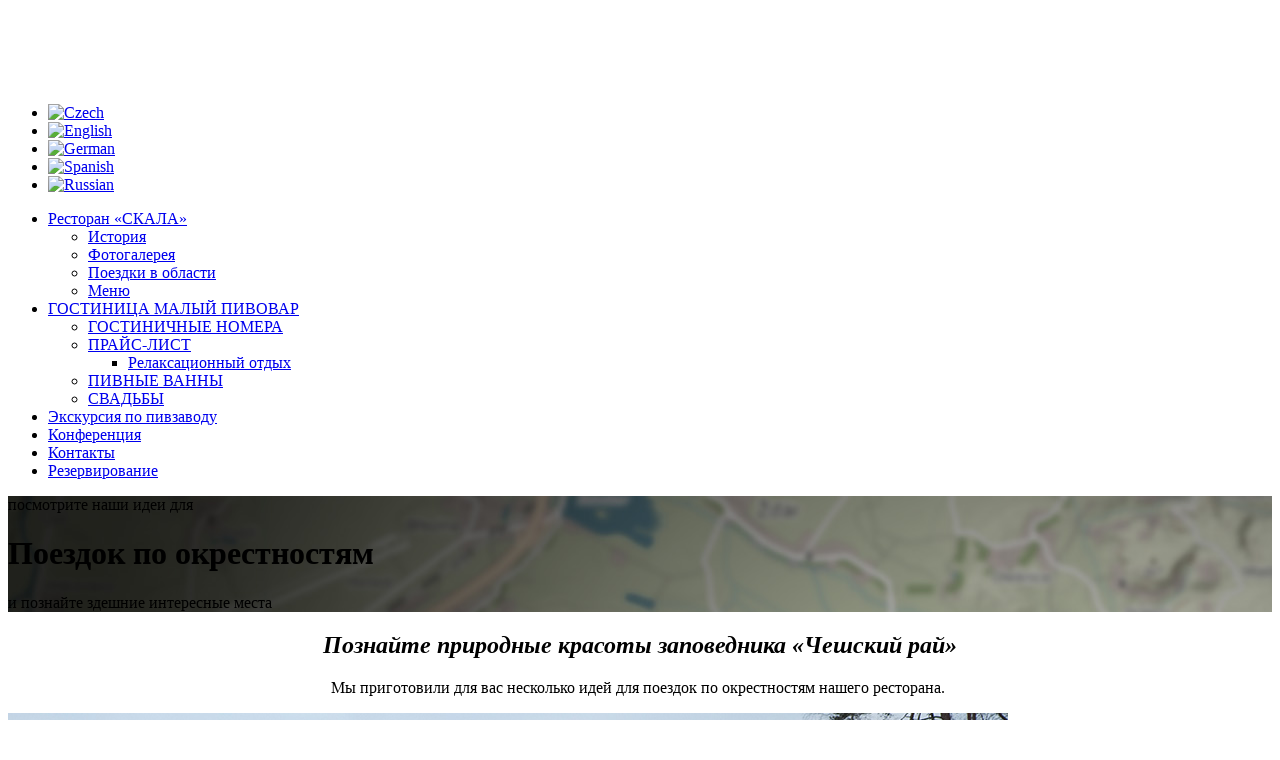

--- FILE ---
content_type: text/html; charset=utf-8
request_url: https://www.restauraceskala.cz/index.php/ru/restaurace-skala-ru/vylety-do-okoli-ru
body_size: 8461
content:
<!DOCTYPE HTML>
<html lang="ru-ru" dir="ltr"  data-config='{"twitter":0,"plusone":0,"facebook":0,"style":"restaurace"}'>

<head>
<meta charset="utf-8">
<meta http-equiv="X-UA-Compatible" content="IE=edge">
<meta name="viewport" content="width=device-width, initial-scale=1">
<base href="https://www.restauraceskala.cz/index.php/ru/restaurace-skala-ru/vylety-do-okoli-ru" />
	<meta name="keywords" content="restaurace, pivovar, hostiny, rauty, svatby, oslavy" />
	<meta name="description" content="Pivovarská restaurace, netradiční prostory pro svatby, rauty, oslavy narozenin a další jedinečné akce." />
	<title>Поездки в области - Restaurace Skála</title>
	<link href="/index.php/ru/restaurace-skala-ru/vylety-do-okoli-ru?format=feed&amp;type=rss" rel="alternate" type="application/rss+xml" title="RSS 2.0" />
	<link href="/index.php/ru/restaurace-skala-ru/vylety-do-okoli-ru?format=feed&amp;type=atom" rel="alternate" type="application/atom+xml" title="Atom 1.0" />
	<link href="/templates/yoo_eat/favicon.ico" rel="shortcut icon" type="image/vnd.microsoft.icon" />
	<link href="/cache/widgetkit/widgetkit-2bf44eb1.css" rel="stylesheet" type="text/css" />
	<link href="/media/mod_languages/css/template.css?253a36b18b3e88b70ac36fdd86bd306f" rel="stylesheet" type="text/css" />
	<script type="application/json" class="joomla-script-options new">{"csrf.token":"c603f38b2354eeaa78ed1e37fb0f8a7d","system.paths":{"root":"","base":""}}</script>
	<script src="/media/system/js/mootools-core.js?253a36b18b3e88b70ac36fdd86bd306f" type="text/javascript"></script>
	<script src="/media/system/js/core.js?253a36b18b3e88b70ac36fdd86bd306f" type="text/javascript"></script>
	<script src="/media/system/js/mootools-more.js?253a36b18b3e88b70ac36fdd86bd306f" type="text/javascript"></script>
	<script src="/media/jui/js/jquery.min.js?253a36b18b3e88b70ac36fdd86bd306f" type="text/javascript"></script>
	<script src="/media/jui/js/jquery-noconflict.js?253a36b18b3e88b70ac36fdd86bd306f" type="text/javascript"></script>
	<script src="/media/jui/js/jquery-migrate.min.js?253a36b18b3e88b70ac36fdd86bd306f" type="text/javascript"></script>
	<script src="/cache/widgetkit/widgetkit-8a346d6a.js" type="text/javascript"></script>
	<script type="text/javascript">
jQuery(function($) {
			 $('.hasTip').each(function() {
				var title = $(this).attr('title');
				if (title) {
					var parts = title.split('::', 2);
					var mtelement = document.id(this);
					mtelement.store('tip:title', parts[0]);
					mtelement.store('tip:text', parts[1]);
				}
			});
			var JTooltips = new Tips($('.hasTip').get(), {"maxTitleChars": 50,"fixed": false});
		});
	</script>

<link rel="apple-touch-icon-precomposed" href="/templates/yoo_eat/apple_touch_icon.png">
<link rel="stylesheet" href="/templates/yoo_eat/styles/restaurace/css/bootstrap.css">
<link rel="stylesheet" href="/templates/yoo_eat/styles/restaurace/css/theme.css">
<link rel="stylesheet" href="/templates/yoo_eat/css/custom.css">
<script src="/templates/yoo_eat/warp/vendor/uikit/js/uikit.js"></script>
<script src="/templates/yoo_eat/warp/vendor/uikit/js/addons/autocomplete.js"></script>
<script src="/templates/yoo_eat/warp/vendor/uikit/js/addons/search.js"></script>
<script src="/templates/yoo_eat/warp/js/social.js"></script>
<script src="/templates/yoo_eat/js/theme.js"></script>
</head>

<body class="tm-isblog">

        <div class="tm-toolbar uk-clearfix uk-hidden-small">

        <div class="uk-container uk-container-center">

                        	<div class="uk-float-left"><div class="uk-panel">
	<table style="height: 80px;" border="0" width="80">
<tbody>
<tr>
<td style="vertical-align: top;"><a href="https://www.facebook.com/Restaurace-Sk%C3%A1la-hotel-Mal%C3%BD-Pivovar-880117765342596/" target="new"><img src="/images/restaurace/facebook-ikona.svg" alt="" width="25" height="25" /></a> </td>
<td style="vertical-align: top;"><a href="https://www.youtube.com/watch?v=_8ZGeo6Oj0c" target="new"><img src="/images/restaurace/youtube-ikona.svg" alt="" width="25" height="25" /></a> </td>
</tr>
</tbody>
</table></div></div>
            
                        	<div class="uk-float-right"><div class="uk-panel"><div class="mod-languages">

	<ul class="lang-inline">
						<li dir="ltr">
			<a href="/index.php/cz/">
												<img src="/media/mod_languages/images/cz.gif" alt="Czech" title="Czech" />										</a>
			</li>
								<li dir="ltr">
			<a href="/index.php/en/">
												<img src="/media/mod_languages/images/en.gif" alt="English" title="English" />										</a>
			</li>
								<li dir="ltr">
			<a href="/index.php/de/">
												<img src="/media/mod_languages/images/de.gif" alt="German" title="German" />										</a>
			</li>
								<li dir="ltr">
			<a href="/index.php/es/">
												<img src="/media/mod_languages/images/es.gif" alt="Spanish" title="Spanish" />										</a>
			</li>
								<li class="lang-active" dir="ltr">
			<a href="/index.php/ru/restaurace-skala-ru/vylety-do-okoli-ru">
												<img src="/media/mod_languages/images/ru.gif" alt="Russian" title="Russian" />										</a>
			</li>
				</ul>

</div>
</div></div>
            
        </div>

    </div>
    
	
		<div class="tm-top-block tm-grid-block">

					<nav class="tm-navbar uk-navbar">

				<div class="uk-container uk-container-center">

					
											<ul class="uk-navbar-nav uk-hidden-small"><li class="uk-parent uk-active" data-uk-dropdown="{}"><a href="/index.php/ru/"> Ресторан «СКАЛА» </a><div class="uk-dropdown uk-dropdown-navbar uk-dropdown-width-1"><div class="uk-grid uk-dropdown-grid"><div class="uk-width-1-1"><ul class="uk-nav uk-nav-navbar"><li><a href="/index.php/ru/restaurace-skala-ru/historie-ru">История</a></li><li><a href="/index.php/ru/restaurace-skala-ru/fotogalerie-ru">Фотогалерея</a></li><li class="uk-active"><a href="/index.php/ru/restaurace-skala-ru/vylety-do-okoli-ru">Поездки в области</a></li><li><a href="http://restauraceskala.cz/images/restaurace/jidelni_listek/jidelni_listek_Skala_CZ_DE_EN_2018.pdf" onclick="window.open(this.href, 'targetWindow', 'toolbar=no,location=no,status=no,menubar=no,scrollbars=yes,resizable=yes,'); return false;">Меню</a></li></ul></div></div></div></li><li class="uk-parent" data-uk-dropdown="{}"><a href="/index.php/ru/hotel-maly-pivovar-ru">ГОСТИНИЦА МАЛЫЙ ПИВОВАР</a><div class="uk-dropdown uk-dropdown-navbar uk-dropdown-width-1"><div class="uk-grid uk-dropdown-grid"><div class="uk-width-1-1"><ul class="uk-nav uk-nav-navbar"><li><a href="http://www.hotelmalypivovar.cz/index.php/ru/o-hotelu-ru/hotelove-pokoje-ru" target="_blank" rel="noopener noreferrer">ГОСТИНИЧНЫЕ НОМЕРА</a></li><li class="uk-parent"><a href="http://www.hotelmalypivovar.cz/index.php/ru/o-hotelu-ru/cenik-ru" target="_blank" rel="noopener noreferrer">ПРАЙС-ЛИСТ</a><ul class="uk-nav-sub"><li><a href="http://www.hotelmalypivovar.cz/index.php/ru/o-hotelu-ru/cenik-ru/relaxacni-pobyty-ru" target="_blank" rel="noopener noreferrer">Релаксационный отдых</a></li></ul></li><li><a href="http://www.hotelmalypivovar.cz/index.php/ru/relax-ru/pivni-lazne-ru" target="_blank" rel="noopener noreferrer">ПИВНЫЕ ВАННЫ</a></li><li><a href="http://www.hotelmalypivovar.cz/index.php/ru/svatby-ru" target="_blank" rel="noopener noreferrer">СВАДЬБЫ</a></li></ul></div></div></div></li><li data-uk-dropdown="{}"><a href="/index.php/ru/prohlidka-pivovaru-ru">Экскурсия по пивзаводу</a></li><li data-uk-dropdown="{}"><a href="http://www.hotelmalypivovar.cz/index.php/ru/konference-ru" target="_blank" rel="noopener noreferrer">Конференция</a></li><li data-uk-dropdown="{}"><a href="/index.php/ru/kontakty-ru">Контакты</a></li><li data-uk-dropdown="{}"><a href="/index.php/ru/rezervace-ru">Резервирование</a></li></ul>					
										<a href="#offcanvas" class="uk-navbar-toggle uk-visible-small" data-uk-offcanvas></a>
					
					
				</div>

		</nav>
		
	</div>
	
		<div id="tm-fullscreen" class="tm-fullscreen">
		
	<div class="tm-image uk-text-center" style="background-image: url('/images/restaurace/vylety-teaser.jpg');">
<div class="uk-height-1-1 uk-vertical-align">
<div class="uk-vertical-align-middle tm-teaser">
<p class="tm-teaser-subtitle tm-lowercase" data-uk-scrollspy="{cls:'uk-animation-slide-bottom'}">посмотрите наши идеи для</p>
<h1 class="uk-heading-large uk-margin-small" data-uk-scrollspy="{cls:'uk-animation-fade', delay:700}">Поездок по окрестностям</h1>
<p class="tm-teaser-subtitle-small uk-margin-bottom-remove" data-uk-scrollspy="{cls:'uk-animation-fade', delay:900}">и познайте здешние интересные места</p>
</div>
</div>
</div>	</div>
	
	<div class="tm-page">

				<div class="tm-block tm-block-light">
			<div class="uk-container uk-container-center">
				<section class="tm-top-a uk-grid" data-uk-grid-match="{target:'> div > .uk-panel'}" data-uk-grid-margin>
<div class="uk-width-1-1"><div class="uk-panel">
	<h1 style="text-align: center;"><strong><em>Познайте природные красоты заповедника «Чешский рай»</em></strong></h1>
<p style="text-align: center;">Мы приготовили для вас несколько идей для поездок по окрестностям нашего ресторана. </p></div></div>
</section>
			</div>
		</div>
		
		
		
		
					<div class="tm-block tm-block-light">

				<div class="uk-container uk-container-center">

					<div class="uk-grid" data-uk-grid-match data-uk-grid-margin>

												<div class="tm-main uk-width-medium-1-1">

							
														<main class="tm-content">

								
								




<div class="uk-grid" data-uk-grid-match data-uk-grid-margin><div class="uk-width-medium-1-2"><article class="uk-article" data-permalink="http://www.restauraceskala.cz/index.php/ru/hrad-kost-ru">

						<a class="tm-featured-image" href="/index.php/ru/hrad-kost-ru" title=""><img src="/images/restaurace/vylety/hrad-kost.jpg" alt=""></a>
			
	
	
	
	
	
	<div class="tm-article-content">
		<h1>Замок «Кост»</h1>
<p><em><strong>расстояние: 20 км </strong></em></p>
<p>Большой и очень хорошо сохранившийся замок, который находится недалеко от города Соботка. Довольно необычный замок, стоящий на высоком холме или мысе, но в долине, хотя на скальных блоках, что в истории замка помогло ему получить статус неприступного. Кост находится на пересечении долины Плаканек, которая очень романтичная и уникальная для всего региона Чешский Рай. </p>
<p><strong>Официальный веб-сайт замка:</strong> <a href="http://www.hrad-kost.cz/" target="_blank" rel="noopener noreferrer">www.hrad-kost.cz</a></p>	</div>

	
	
	
	
	
</article><article class="uk-article" data-permalink="http://www.restauraceskala.cz/index.php/ru/zamek-mnichovo-hradiste-ru">

						<a class="tm-featured-image" href="/index.php/ru/zamek-mnichovo-hradiste-ru" title=""><img src="/images/restaurace/vylety/mnichovo-hradiste.jpg" alt=""></a>
			
	
	
	
	
	
	<div class="tm-article-content">
		<h1>Замок «Мнихово Градиште»</h1>
<p><em><strong>расстояние: 3 км </strong></em></p>
<p>Замковый комплекс Мнихово Градиште является великолепным примером барочного дворянского особняка, который сохранился почти в неизмененном состоянии. Известный воевода Альбрехт фон Валленштейн получил его в 1623 году в качестве конфискации. Роду Валленштейнов это место принадлежит уже в течение многих столетий. С 1966 года замок перешел в управление Центра национального наследия и охраны природы Среднечешского края.</p>
<p>Официальный веб-сайт замка: <a href="https://www.zamek-mnichovohradiste.cz/cs" target="_blank" rel="noopener noreferrer">www.mnichovo-hradiste.cz</a></p>	</div>

	
	
	
	
	
</article><article class="uk-article" data-permalink="http://www.restauraceskala.cz/index.php/ru/restaurace-skala-ru/vylety-do-okoli-ru/124-hrad-houska-ru">

						<a class="tm-featured-image" href="/index.php/ru/restaurace-skala-ru/vylety-do-okoli-ru/124-hrad-houska-ru" title=""><img src="/images/restaurace/vylety/hrad-houska.jpg" alt=""></a>
			
	
	
	
	
	
	<div class="tm-article-content">
		<h1>Замок «Гоуска»</h1>
<p><em><strong>Расстояние: 37 км</strong></em></p>
<p>Мистический замок «Гоуска» находится на окраине области, называемой Кокоржинско. Его построение сопровождается легендой о таинственных силах, которые замок «Гоуска» якобы сторожит. Говорится о том, что замок стоит над бездонной ямой, которая, по легенде, является вратами в ад или проходом в другой мир, и что в подземелье похоронены ʺнекие вещиʺ и скелеты ʺнелюдейʺ. Правда ли это или всего лишь легенда, но верно то, что замок был основан в 13 веке Пржемыслом Отакаром II. и, наравне с замком «Бездез», относится к самым старинным замкам в Чехии. Об его истории можно узнать больше при посещении замка, которое возможно впервые в истории с 1999 г. благодаря его новым владельцам, успешно старающимся восстановить замок после 40 лет "под государственной опекой" во времена коммунизма.</p>
<p>Официальный веб-сайт замка: <a href="https://www.hradhouska.cz/" target="_blank" rel="noopener noreferrer">www.hradhouska.cz</a></p>	</div>

	
	
	
	
	
</article><article class="uk-article" data-permalink="http://www.restauraceskala.cz/index.php/ru/humprecht-ru">

						<a class="tm-featured-image" href="/index.php/ru/humprecht-ru" title=""><img src="/images/restaurace/vylety/Humprecht.jpg" alt=""></a>
			
	
	
	
	
	
	<div class="tm-article-content">
		<h1>«Гумпрехт»</h1>
<p><em><strong>расстояние: 21 км </strong></em></p>
<p>«Гумпрехт» – это охотничий замок-домик на одноименном холме недалеко от города Соботка. Был летней резиденцией Гумпрехта Яна Чернина фон Худениц, императорского посла в Венеции. Проект строительства создал Карло Лураго в стиле маньеризма, с элементами позднего возрождения и раннего барокко. Золотой полумесяц был помещен на вершине в 1829 году вместо оригинального славянского заржавевшего креста на основании слухов, что Герман Чернин был заключен в тюрьму в Турции.</p>
<p>Официальный веб-сайт замка: <a href="http://www.humprecht.cz/" target="_blank" rel="noopener noreferrer">www.humprecht.cz</a></p>	</div>

	
	
	
	
	
</article><article class="uk-article" data-permalink="http://www.restauraceskala.cz/index.php/ru/drabske-svetnicky-ru">

						<a class="tm-featured-image" href="/index.php/ru/drabske-svetnicky-ru" title=""><img src="/images/restaurace/vylety/drabske_svetnicky_2.jpg" alt=""></a>
			
	
	
	
	
	
	<div class="tm-article-content">
		<h1>«Драбске светнички»</h1>
<p>Комплекс «Драбске светнички» расположен на южной окраине Чешского рая. Они являются составной частью скального массива, который поднимается из плоской равнины района г. Млада Болеслав. Скальный массив «Драбске светнички» и «Пршигразские скалы», являются первой достопримечательность, которая встречается на пути в Чешский рай.</p>
	</div>

		<p class="tm-blog-more">
		<a class="uk-button uk-button-primary" href="/index.php/ru/drabske-svetnicky-ru" title="">Продолжить</a>
	</p>
	
	
	
	
	
</article><article class="uk-article" data-permalink="http://www.restauraceskala.cz/index.php/ru/vrch-muzsky-ru">

						<a class="tm-featured-image" href="/index.php/ru/vrch-muzsky-ru" title=""><img src="/images/restaurace/vylety/vrch-muzsky.png" alt=""></a>
			
	
	
	
	
	
	<div class="tm-article-content">
		<h1>Холм «Мужски»</h1>
<p>Базальтовый холм «Мужски» (463 м над уровнем моря) является самой высокой точкой района г. Млада-Болеслав в Среднечешском крае. Селективные эрозии на вершине обнажили жилу базальта третичного извержения вулкана, который разорвал огромную скалу песчаника, а возникшая расселина была заполнена раскаленной магмой. Боковые части вершины данного вулкана, образуют скальные города «Пршигразы», «Драбске светнички», «Валечов» и «Дрхлены».</p>
	</div>

		<p class="tm-blog-more">
		<a class="uk-button uk-button-primary" href="/index.php/ru/vrch-muzsky-ru" title="">Продолжить</a>
	</p>
	
	
	
	
	
</article></div><div class="uk-width-medium-1-2"><article class="uk-article" data-permalink="http://www.restauraceskala.cz/index.php/ru/zamek-sychrov-ru">

						<a class="tm-featured-image" href="/index.php/ru/zamek-sychrov-ru" title=""><img src="/images/restaurace/vylety/zamek-sychrov_col.jpg" alt=""></a>
			
	
	
	
	
	
	<div class="tm-article-content">
		<h1>Замок «Сыхров»</h1>
<p><em><strong>расстояние: 22 км </strong></em></p>
<p>Неоготический замок расположен на северо-востоке от г. Турнов, является лакомым куском для большинства туристов. Его сказочный внешний вид привлекает также кинематографистов, поэтому Сыхров также появился в нескольких фильмах и сказках. К замку также принадлежит красивый парк, где проводятся разные культурные мероприятия. К самым популярным относятся ежегодные Шотландские игры.</p>
<p>Официальный веб-сайт замка: <a href="https://www.zamek-sychrov.cz/cs" target="_blank" rel="noopener noreferrer">www.zamek-sychrov.cz</a></p>	</div>

	
	
	
	
	
</article><article class="uk-article" data-permalink="http://www.restauraceskala.cz/index.php/ru/hrad-bezdez-ru">

						<a class="tm-featured-image" href="/index.php/ru/hrad-bezdez-ru" title=""><img src="/images/restaurace/vylety/Hrad_Bezdez_col.jpg" alt=""></a>
			
	
	
	
	
	
	<div class="tm-article-content">
		<h1>Замок «Бездез»</h1>
<p><em><strong>расстояние: 25 км </strong></em></p>
<p>Является символом и достопримечательностью области под названием Махув край (поэта Махи). Данная область вокруг Махова озера полна мелких скал в глубоких сосновых лесах. Замок «Бездез» стоит на самом высоком из двух соединенных холмов, а его силуэт известен, прежде всего, читателям детского журнала «Чтыржлистек».</p>
<p>Официальный веб-сайт замка: <a href="https://www.hrad-bezdez.eu/cs" target="_blank" rel="noopener noreferrer">www.hrad-bezdez.eu</a></p>	</div>

	
	
	
	
	
</article><article class="uk-article" data-permalink="http://www.restauraceskala.cz/index.php/ru/zamek-hruby-rohozec-ru">

						<a class="tm-featured-image" href="/index.php/ru/zamek-hruby-rohozec-ru" title=""><img src="/images/restaurace/vylety/hruby-rohozec.jpg" alt=""></a>
			
	
	
	
	
	
	<div class="tm-article-content">
		<h1>Замок «Грубы Рогозец»</h1>
<p><em><strong>расстояние: 21 км </strong></em></p>
<p>Замок «Грубы Рогозец» расположен в одноименной деревне на северо-западной окраине г. Турнов. Первоначальный замок Рогозец был построен около 1280 года и в течение веков постепенно претерпел несколько реконструкций. Последняя ампирная реконструкция происходит с XIX века, когда замок принадлежал роду Де Фур. Предпоследний владелец замка Николай Владимир Де Фур Вальдероде, жил в нем до 30-х годов ХХ века с женой Габриэль Каролиной и их сыновьями Максимилианом и Людовиком.</p>
<p>Официальный веб-сайт замка: <a href="https://www.zamek-hrubyrohozec.cz/cs" target="_blank" rel="noopener noreferrer">www.hruby-rohozec.eu</a></p>	</div>

	
	
	
	
	
</article><article class="uk-article" data-permalink="http://www.restauraceskala.cz/index.php/ru/studeny-pruchod-ru">

						<a class="tm-featured-image" href="/index.php/ru/studeny-pruchod-ru" title=""><img src="/images/restaurace/vylety/studeny-pruchod.jpg" alt=""></a>
			
	
	
	
	
	
	<div class="tm-article-content">
		<h1>Холодный проход</h1>
<p>«Холодный проход» – скалистое ущелье в Пршигразских скалах, который получил свое название от холодного воздуха, который там держится даже в летние месяцы. Даже в самые жаркие дни температура воздуха не превышает 10°C. Ущелье возникло путем перемещения граничных блоков песчаного массива «Мужски». Его длина составляет 125 метров, высота до 15 м. В 1866 году во время прусско-австрийских воен над ним была установлена австрийская батарея, которая имела задачу охранять дорогу из Мюнхена в Турнов. Прусские части ее атаковали и заставили ее отступить, смотри рассказ о холме «Мужски».</p>
	</div>

		<p class="tm-blog-more">
		<a class="uk-button uk-button-primary" href="/index.php/ru/studeny-pruchod-ru" title="">Продолжить</a>
	</p>
	
	
	
	
	
</article><article class="uk-article" data-permalink="http://www.restauraceskala.cz/index.php/ru/klaster-hradiste-nad-jizerou-ru">

						<a class="tm-featured-image" href="/index.php/ru/klaster-hradiste-nad-jizerou-ru" title=""><img src="/images/restaurace/vylety/klaster-hradiste.png" alt=""></a>
			
	
	
	
	
	
	<div class="tm-article-content">
		<h1>Монастырь Градиште над Йизероу</h1>
<p>Деревня, вероятно, была основана в XII веке и находится на самом краю Чешского рая. История о ней упоминает в связи с одним из первых цистерцианских монастырей в стране, который был основан в начале 1144 года. Уже в халльштатский период тут находилось поселение, от которого деревня (и монастырь) получила первоначальное название. Нынешнее название Монастырь Градиште над Йизероу восходит к началу ХХ века.</p>
	</div>

		<p class="tm-blog-more">
		<a class="uk-button uk-button-primary" href="/index.php/ru/klaster-hradiste-nad-jizerou-ru" title="">Продолжить</a>
	</p>
	
	
	
	
	
</article><article class="uk-article" data-permalink="http://www.restauraceskala.cz/index.php/ru/muzeum-skoda-auto-ru">

						<a class="tm-featured-image" href="/index.php/ru/muzeum-skoda-auto-ru" title=""><img src="/images/restaurace/vylety/muzeum-skoda.jpg" alt=""></a>
			
	
	
	
	
	
	<div class="tm-article-content">
		<h1>Музей «Škoda Auto»</h1>
<p><strong><em>Расстояние: 19 км</em></strong><br />В 1895 г. в г. Млада Болеслав Лаурин и Вацлав Клемент основали общее предприятие. Таким образом «ŠKODA» относится к числу старейших автомобильных маркок в мире. Музей оживил эту историю на аутентичном месте — в бывших производственных цехах завода, на котором выпускались автомобили вплоть до 1928 г. Непосредственно вблизи музея на крупнейшем современном заводе эта история продолжается: день за днем с производственной линии съезжают новые автомобили, ласково называемые ʺшкодовкамиʺ. Также в музее история постоянно в движении: выставки, множество акций, концерты и, в непоследнем ряду, изменение экспозиций круглогодно приносят инспирацию и разнообразность.</p>
<h4>Официальный веб-сайт:<br /><a href="http://museum.skoda-auto.cz/museum" target="_blank" rel="noopener noreferrer">museum.skoda-auto.cz</a></h4>	</div>

	
	
	
	
	
</article></div></div>


							</main>
							
							
						</div>
						
																		
					</div>

				</div>

			</div>
		
        
		
		
		
	</div>

		<div class="tm-block">
		<div class="uk-container uk-container-center">
			<footer class="tm-footer uk-text-center">

				<div>
				<div class="uk-panel">
	<div><a title="Kudyznudy.cz - tipy na výlet" href="https://www.kudyznudy.cz/?utm_source=kzn&amp;utm_medium=partneri_kzn&amp;utm_campaign=banner" target="_blank" rel="noopener noreferrer"> <img src="https://www.kudyznudy.cz/getmedia/849ee326-f95a-43ce-812c-be9c5817c81e/KzN_banner_234x60.jpg.aspx" alt="Kudyznudy.cz - tipy na výlet" width="234" height="60" border="0" /></a></div>
<div> </div>
<div><img class="uk-margin-bottom" src="/images/restaurace/logo-pokladny-awis.png" width="180" /> <br /><img class="uk-margin-bottom" src="/images/restaurace/logo-skala-gray.svg" alt="Restaurace Skála" width="136" height="69" /> <br />Copyright © 2018</div></div>				</div>

				<div>
									<a class="uk-button uk-button-small uk-button-primary tm-totop-scroller" data-uk-smooth-scroll href="#"><i class="uk-icon-chevron-up"></i></a>
								</div>

			</footer>
		</div>
	</div>
	
	<s-cript async src="https://www.googletagmanager.com/gtag/js?id=UA-65128422-1"></script>
<s-cript>
  window.dataLayer = window.dataLayer || [];
  function gtag(){dataLayer.push(arguments);}
  gtag('js', new Date());

  gtag('config', 'UA-65128422-1');
</script>
		<div id="offcanvas" class="uk-offcanvas">
		<div class="uk-offcanvas-bar"><div class="uk-panel"><div class="mod-languages">

	<ul class="lang-inline">
						<li dir="ltr">
			<a href="/index.php/cz/">
												<img src="/media/mod_languages/images/cz.gif" alt="Czech" title="Czech" />										</a>
			</li>
								<li dir="ltr">
			<a href="/index.php/en/">
												<img src="/media/mod_languages/images/en.gif" alt="English" title="English" />										</a>
			</li>
								<li dir="ltr">
			<a href="/index.php/de/">
												<img src="/media/mod_languages/images/de.gif" alt="German" title="German" />										</a>
			</li>
								<li dir="ltr">
			<a href="/index.php/es/">
												<img src="/media/mod_languages/images/es.gif" alt="Spanish" title="Spanish" />										</a>
			</li>
								<li class="lang-active" dir="ltr">
			<a href="/index.php/ru/restaurace-skala-ru/vylety-do-okoli-ru">
												<img src="/media/mod_languages/images/ru.gif" alt="Russian" title="Russian" />										</a>
			</li>
				</ul>

</div>
</div>
<ul class="uk-nav uk-nav-offcanvas"><li class="uk-parent uk-active"><a href="/index.php/ru/"> Ресторан «СКАЛА» </a><ul class="uk-nav-sub"><li><a href="/index.php/ru/restaurace-skala-ru/historie-ru">История</a></li><li><a href="/index.php/ru/restaurace-skala-ru/fotogalerie-ru">Фотогалерея</a></li><li class="uk-active"><a href="/index.php/ru/restaurace-skala-ru/vylety-do-okoli-ru">Поездки в области</a></li><li><a href="http://restauraceskala.cz/images/restaurace/jidelni_listek/jidelni_listek_Skala_CZ_DE_EN_2018.pdf" onclick="window.open(this.href, 'targetWindow', 'toolbar=no,location=no,status=no,menubar=no,scrollbars=yes,resizable=yes,'); return false;">Меню</a></li></ul></li><li class="uk-parent"><a href="/index.php/ru/hotel-maly-pivovar-ru">ГОСТИНИЦА МАЛЫЙ ПИВОВАР</a><ul class="uk-nav-sub"><li><a href="http://www.hotelmalypivovar.cz/index.php/ru/o-hotelu-ru/hotelove-pokoje-ru" target="_blank" rel="noopener noreferrer">ГОСТИНИЧНЫЕ НОМЕРА</a></li><li class="uk-parent"><a href="http://www.hotelmalypivovar.cz/index.php/ru/o-hotelu-ru/cenik-ru" target="_blank" rel="noopener noreferrer">ПРАЙС-ЛИСТ</a><ul><li><a href="http://www.hotelmalypivovar.cz/index.php/ru/o-hotelu-ru/cenik-ru/relaxacni-pobyty-ru" target="_blank" rel="noopener noreferrer">Релаксационный отдых</a></li></ul></li><li><a href="http://www.hotelmalypivovar.cz/index.php/ru/relax-ru/pivni-lazne-ru" target="_blank" rel="noopener noreferrer">ПИВНЫЕ ВАННЫ</a></li><li><a href="http://www.hotelmalypivovar.cz/index.php/ru/svatby-ru" target="_blank" rel="noopener noreferrer">СВАДЬБЫ</a></li></ul></li><li><a href="/index.php/ru/prohlidka-pivovaru-ru">Экскурсия по пивзаводу</a></li><li><a href="http://www.hotelmalypivovar.cz/index.php/ru/konference-ru" target="_blank" rel="noopener noreferrer">Конференция</a></li><li><a href="/index.php/ru/kontakty-ru">Контакты</a></li><li><a href="/index.php/ru/rezervace-ru">Резервирование</a></li></ul></div>
	</div>
	
<div style="position: absolute; top: 0px; left: -6900px;">Download Free <a target="_blank" rel="dofollow" href="http://bigtheme.net/joomla">Premium Joomla Templates • FREE High-quality Joomla! Designs</a> BIGtheme.net</div></body>
</html>

--- FILE ---
content_type: image/svg+xml
request_url: https://www.restauraceskala.cz/images/restaurace/logo-skala-gray.svg
body_size: 8962
content:
<?xml version="1.0" encoding="utf-8"?>
<!-- Generator: Adobe Illustrator 16.0.0, SVG Export Plug-In . SVG Version: 6.00 Build 0)  -->
<!DOCTYPE svg PUBLIC "-//W3C//DTD SVG 1.1//EN" "http://www.w3.org/Graphics/SVG/1.1/DTD/svg11.dtd">
<svg version="1.1" id="Layer_1" xmlns="http://www.w3.org/2000/svg" xmlns:xlink="http://www.w3.org/1999/xlink" x="0px" y="0px"
	 width="134px" height="68.667px" viewBox="0 0 134 68.667" enable-background="new 0 0 134 68.667" xml:space="preserve">
<g>
	<rect x="17.184" y="4.838" fill-rule="evenodd" clip-rule="evenodd" fill="#BBBDBF" width="48.211" height="0.991"/>
	<path fill-rule="evenodd" clip-rule="evenodd" fill="#BBBDBF" d="M28.677,32.891c0-0.678,0.09-1.354,0.265-2.008
		c0.657-2.458,2.437-4.408,4.575-5.709c2.347-1.429,5.142-2.114,7.877-2.114c2.736,0,5.532,0.685,7.878,2.114
		c0.467,0.284,0.917,0.599,1.341,0.944l-1.342,0.349c-0.185-0.128-0.373-0.25-0.564-0.367c-2.175-1.324-4.778-1.955-7.314-1.955
		c-2.535,0-5.138,0.631-7.313,1.955c-1.895,1.153-3.508,2.879-4.092,5.063c-0.15,0.564-0.228,1.144-0.228,1.728l-0.005,19.536
		h-1.085L28.677,32.891z M30.485,32.891c0.001-4.457,4.994-8.023,10.91-8.023c5.917,0,10.909,3.566,10.911,8.023l0.005,19.526
		H30.479L30.485,32.891z M117.537,46.204c-1.55,1.056-3.06,1.884-4.543,2.491c-1.478,0.605-2.853,0.944-4.127,1.023
		c-0.946-0.295-1.705-0.757-2.289-1.383c-0.584-0.632-0.88-1.29-0.88-1.981c0-1.286,0.739-2.55,2.223-3.789s3.805-2.543,6.96-3.905
		l-0.981-2.942l-0.02-0.059c-0.51-1.617-1.496-2.823-2.946-3.612l-1.731,1.128l-0.489-0.594l2.689-1.982
		c0.417-0.307,0.779-0.528,1.082-0.659c0.301-0.137,0.563-0.202,0.785-0.202c0.436,0,0.959,0.196,1.584,0.593
		c0.624,0.392,1.208,0.907,1.758,1.545c0.685,0.828,1.342,2.479,1.986,4.95c0.195,0.723,0.355,1.285,0.471,1.675
		c0.656,2.204,1.328,4.011,2.012,5.42c0.691,1.408,1.523,2.725,2.49,3.965l-3.342,2.157c-0.672-0.84-1.215-1.564-1.645-2.171
		C118.161,47.272,117.813,46.713,117.537,46.204z M111.78,47.77c0.101,0.013,0.2,0.025,0.294,0.031
		c0.088,0.008,0.208,0.008,0.35,0.008c1.073,0,1.973-0.294,2.685-0.887c0.711-0.595,1.241-1.467,1.584-2.629l-1.295-3.99
		c-0.067,0-0.169-0.007-0.297-0.02c-0.134-0.014-0.241-0.02-0.315-0.02c-1.563,0-2.886,0.403-3.979,1.212s-1.644,1.749-1.644,2.817
		c0,0.51,0.222,1.057,0.658,1.63C110.263,46.503,110.913,47.123,111.78,47.77z M94.968,49.49l-0.021-16.869
		c0-0.738-0.026-1.415-0.087-2.035c-0.061-0.612-0.161-1.225-0.301-1.825l-0.316-1.448c-0.121-0.509-0.249-0.841-0.382-0.991
		c-0.142-0.157-0.357-0.235-0.646-0.235c-0.1,0-0.18,0.007-0.242,0.013c-0.061,0.007-0.119,0.013-0.187,0.026v-0.534l5.032-1.298
		c0.417,1.377,0.745,2.707,0.974,4.004c0.228,1.292,0.342,2.42,0.342,3.392v1.259v1.493l-0.154,11.574
		c0,0.307-0.013,0.593-0.033,0.867s-0.04,0.554-0.067,0.849l1.785,0.228c0.215,0.025,0.409,0.046,0.591,0.059
		c0.188,0.014,0.343,0.02,0.477,0.02c0.222,0,0.517-0.086,0.88-0.254c0.368-0.176,0.959-0.516,1.771-1.024l0.59,0.613
		c-0.684,0.854-1.261,1.421-1.738,1.715c-0.483,0.293-1.026,0.442-1.644,0.442c-0.329,0-0.913-0.038-1.752-0.116
		C99,49.34,98.33,49.301,97.818,49.301c-0.396,0-0.818,0.014-1.269,0.047C96.095,49.379,95.57,49.424,94.968,49.49z M77.616,28.877
		l3.853-5.178h4.033l-5.644,5.178H77.616z M84.343,46.204c-1.551,1.056-3.062,1.884-4.545,2.491
		c-1.476,0.605-2.852,0.944-4.127,1.023c-0.946-0.295-1.704-0.757-2.288-1.383c-0.584-0.632-0.88-1.29-0.88-1.981
		c0-1.286,0.738-2.55,2.222-3.789s3.805-2.543,6.96-3.905l-0.98-2.942l-0.021-0.059c-0.51-1.617-1.496-2.823-2.946-3.612
		l-1.731,1.128l-0.489-0.594l2.691-1.982c0.415-0.307,0.778-0.528,1.08-0.659c0.303-0.137,0.564-0.202,0.785-0.202
		c0.437,0,0.96,0.196,1.584,0.593c0.625,0.392,1.208,0.907,1.758,1.545c0.686,0.828,1.343,2.479,1.986,4.95
		c0.194,0.723,0.355,1.285,0.471,1.675c0.657,2.204,1.328,4.011,2.012,5.42c0.691,1.408,1.525,2.725,2.49,3.965l-3.341,2.157
		c-0.671-0.84-1.216-1.564-1.645-2.171C84.965,47.272,84.616,46.713,84.343,46.204z M78.584,47.77c0.1,0.013,0.2,0.025,0.295,0.031
		c0.087,0.008,0.208,0.008,0.349,0.008c1.074,0,1.974-0.294,2.685-0.887c0.711-0.595,1.242-1.467,1.584-2.629l-1.295-3.99
		c-0.067,0-0.168-0.007-0.296-0.02c-0.134-0.014-0.241-0.02-0.314-0.02c-1.563,0-2.886,0.403-3.98,1.212
		c-1.094,0.809-1.645,1.749-1.645,2.817c0,0.51,0.222,1.057,0.658,1.63C77.066,46.503,77.717,47.123,78.584,47.77z M54.711,49.758
		V34.707c0-2.511-0.141-4.538-0.423-6.084c-0.282-1.545-0.645-2.321-1.087-2.321c-0.107,0-0.201,0.007-0.289,0.013
		c-0.087,0.007-0.167,0.013-0.249,0.026L52.51,25.67l4.919-1.337c0.457,1.069,0.792,2.504,1,4.298s0.315,4.147,0.315,7.048v6.059
		c2.061-2.094,3.664-4.076,4.818-5.961c1.154-1.884,1.886-3.723,2.201-5.503h4.014c-0.523,1.095-1.355,2.361-2.49,3.802
		c-1.134,1.44-2.959,3.527-5.476,6.267h0.234c0.853,0,2.08,0.997,3.678,3c0.536,0.671,0.967,1.193,1.282,1.564l0.295,0.364
		c1.993,2.395,3.409,3.587,4.262,3.587h0.121v0.516c-0.671,0.247-1.302,0.431-1.906,0.562c-0.604,0.123-1.182,0.188-1.731,0.188
		c-1.155,0-2.678-1.154-4.584-3.463c-0.329-0.404-0.584-0.718-0.765-0.933l-0.296-0.345c-1.268-1.539-2.221-2.309-2.852-2.309
		l-0.806,0.782v5.366L54.711,49.758z M38.979,44.488c-0.107,0.443-0.181,0.815-0.234,1.116c-0.054,0.3-0.081,0.541-0.081,0.717
		c0,0.802,0.281,1.493,0.839,2.074c0.55,0.579,1.242,0.866,2.054,0.866c0.966,0,1.792-0.357,2.462-1.076
		c0.678-0.724,1.013-1.604,1.013-2.646c0-1.239-1.422-2.446-4.268-3.633c-0.484-0.202-0.859-0.358-1.134-0.476l-0.182-0.078
		c-3.134-1.285-4.697-2.733-4.697-4.337c0-1.056,0.241-2.034,0.718-2.929c0.477-0.899,1.168-1.675,2.074-2.32
		c0.731-0.534,1.644-1.01,2.732-1.416c1.087-0.411,1.899-0.613,2.422-0.613c0.591,0,1.376,0.261,2.369,0.783
		c0.987,0.522,2.134,1.285,3.43,2.276l-2.463,3.86l-0.57-0.366c0.04-0.202,0.066-0.371,0.087-0.515
		c0.021-0.136,0.034-0.247,0.034-0.325c0-0.686-0.731-1.486-2.195-2.394c-1.457-0.913-2.697-1.369-3.724-1.369
		c-0.262,0-0.517,0.039-0.772,0.123c-0.255,0.086-0.563,0.229-0.912,0.432c-0.242,0.411-0.417,0.788-0.523,1.146
		c-0.115,0.359-0.168,0.705-0.168,1.051c0,0.573,0.255,1.075,0.765,1.513c0.509,0.431,1.523,0.952,3.026,1.564
		c0.45,0.188,1.081,0.451,1.913,0.783c4.061,1.63,6.094,3.378,6.094,5.249c0,1.897-0.751,3.456-2.262,4.669
		c-1.51,1.22-3.463,1.825-5.859,1.825c-1.994,0-3.57-0.357-4.738-1.075c-1.167-0.725-1.751-1.696-1.751-2.915
		c0-0.092,0.013-0.313,0.04-0.671c0.013-0.229,0.027-0.412,0.041-0.548L38.979,44.488z"/>
	<path fill="#BBBDBF" d="M125.311,60.252c-0.127,0.454-0.311,0.795-0.555,1.023c-0.246,0.226-0.604,0.383-1.073,0.466l-1.107,0.201
		c-0.775-0.101-1.394-0.411-1.854-0.936c-0.46-0.522-0.691-1.175-0.691-1.954c0-0.832,0.243-1.496,0.729-1.989
		c0.484-0.493,1.297-0.897,2.438-1.214c0.333,0.007,0.662,0.086,0.989,0.239c0.325,0.153,0.646,0.375,0.954,0.66l-0.803,0.671
		c-0.313-0.309-0.651-0.566-1.012-0.765c-0.361-0.202-0.633-0.302-0.817-0.302c-0.332,0-0.626,0.204-0.88,0.61
		c-0.255,0.406-0.394,0.927-0.421,1.563l2.121,0.044c0.032,0,0.079,0.003,0.146,0.008c0.065,0.003,0.115,0.006,0.146,0.006
		c0.197,0,0.376-0.021,0.532-0.063c0.156-0.044,0.312-0.107,0.464-0.196l0.108,0.189c-0.344,0.214-0.664,0.366-0.961,0.459
		c-0.301,0.091-0.635,0.136-1.011,0.136l-1.523,0.013c0.061,0.634,0.332,1.182,0.815,1.646c0.482,0.461,0.975,0.692,1.472,0.692
		c0.26,0,0.479-0.121,0.659-0.365c0.181-0.245,0.318-0.609,0.419-1.091L125.311,60.252z M119.279,60.283
		c-0.07,0.581-0.354,1.005-0.854,1.266c-0.502,0.262-1.278,0.394-2.329,0.394h-0.154c-0.581-0.254-1.036-0.631-1.367-1.134
		c-0.331-0.501-0.495-1.068-0.495-1.699c0-0.668,0.192-1.26,0.572-1.773c0.382-0.515,0.902-0.883,1.56-1.104l1.142-0.383
		c0.339,0.04,0.653,0.128,0.942,0.26c0.288,0.131,0.563,0.315,0.828,0.548l-0.784,0.6c-0.272-0.244-0.553-0.443-0.842-0.598
		c-0.288-0.155-0.595-0.268-0.92-0.342c-0.425,0.097-0.756,0.36-0.999,0.796c-0.243,0.434-0.365,0.981-0.365,1.646
		c0,0.701,0.208,1.322,0.623,1.869c0.414,0.548,0.931,0.886,1.55,1.015c0.252-0.079,0.455-0.255,0.61-0.53
		c0.154-0.273,0.254-0.623,0.294-1.053L119.279,60.283z M111.694,60.789c-0.451,0.317-0.893,0.565-1.324,0.748
		c-0.431,0.182-0.831,0.283-1.203,0.307c-0.276-0.088-0.498-0.227-0.668-0.415c-0.169-0.189-0.256-0.388-0.256-0.595
		c0-0.386,0.215-0.765,0.647-1.137c0.433-0.371,1.109-0.763,2.028-1.172l-0.285-0.882l-0.005-0.019
		c-0.149-0.485-0.438-0.848-0.86-1.083l-0.505,0.338l-0.142-0.178l0.783-0.596c0.122-0.093,0.228-0.157,0.315-0.196
		c0.089-0.042,0.165-0.061,0.23-0.061c0.125,0,0.278,0.058,0.461,0.178c0.182,0.117,0.352,0.271,0.512,0.464
		c0.199,0.247,0.392,0.743,0.58,1.485c0.057,0.216,0.104,0.384,0.137,0.501c0.191,0.662,0.388,1.204,0.588,1.627
		c0.2,0.422,0.443,0.817,0.726,1.189l-0.975,0.648c-0.195-0.254-0.354-0.47-0.479-0.652
		C111.876,61.11,111.775,60.941,111.694,60.789z M110.017,61.258c0.028,0.005,0.059,0.009,0.084,0.01
		c0.026,0.003,0.063,0.003,0.104,0.003c0.312,0,0.575-0.088,0.782-0.266c0.208-0.178,0.362-0.441,0.462-0.789l-0.379-1.197
		c-0.019,0-0.048-0.002-0.085-0.006c-0.039-0.005-0.07-0.006-0.092-0.006c-0.456,0-0.842,0.121-1.16,0.364
		c-0.319,0.242-0.479,0.523-0.479,0.845c0,0.152,0.064,0.316,0.192,0.49C109.573,60.879,109.763,61.065,110.017,61.258z
		 M103.757,61.706l-1.158,0.149l0.068-3.8v-0.11c0-0.117-0.009-0.234-0.026-0.349c-0.017-0.114-0.04-0.223-0.072-0.319l-0.172-0.579
		c-0.023-0.093-0.047-0.149-0.074-0.173c-0.027-0.022-0.069-0.034-0.127-0.034h-0.069l-0.063-0.225l1.387-0.361
		c0.06,0.132,0.113,0.262,0.162,0.394c0.05,0.132,0.093,0.27,0.133,0.416c0.352-0.248,0.645-0.441,0.884-0.576
		c0.238-0.135,0.448-0.233,0.629-0.289c0.684,0.056,1.229,0.282,1.631,0.676c0.403,0.394,0.605,0.896,0.605,1.507
		c0,0.448-0.144,0.818-0.431,1.109c-0.286,0.292-0.768,0.556-1.438,0.789c0.465,0.549,0.87,0.964,1.218,1.246
		c0.347,0.279,0.619,0.421,0.821,0.421c0.035,0,0.068,0,0.102-0.003c0.031-0.002,0.064-0.006,0.1-0.009v0.178
		c-0.121,0.061-0.281,0.107-0.476,0.141c-0.196,0.033-0.421,0.049-0.677,0.049c-0.555,0-1.109-0.281-1.666-0.843
		c-0.197-0.194-0.354-0.347-0.47-0.452c-0.021-0.02-0.057-0.052-0.11-0.099c-0.298-0.271-0.496-0.406-0.592-0.406
		c-0.016,0-0.029,0.002-0.047,0.007c-0.017,0.008-0.035,0.012-0.05,0.017L103.757,61.706z M103.784,59.97
		c0.039,0.003,0.078,0.008,0.12,0.009c0.042,0.003,0.108,0.003,0.195,0.003c0.692,0,1.234-0.142,1.628-0.421
		c0.394-0.282,0.59-0.665,0.59-1.155c0-0.484-0.18-0.921-0.538-1.31c-0.36-0.388-0.747-0.582-1.164-0.582
		c-0.049,0-0.104,0.008-0.16,0.025c-0.057,0.019-0.122,0.042-0.195,0.072c-0.148,0.229-0.257,0.467-0.325,0.711
		c-0.07,0.244-0.109,0.556-0.121,0.933L103.784,59.97z M99.575,60.813c-0.358,0.306-0.705,0.552-1.037,0.736
		c-0.33,0.187-0.657,0.316-0.978,0.394c-0.563-0.046-1.034-0.263-1.413-0.652c-0.382-0.388-0.572-0.842-0.572-1.359
		c0-0.181,0.03-0.59,0.088-1.226c0.061-0.635,0.09-1.178,0.09-1.624c0-0.279-0.018-0.465-0.054-0.557
		c-0.037-0.092-0.1-0.137-0.192-0.137c-0.019,0-0.034,0.001-0.046,0.004c-0.013,0.001-0.024,0.003-0.039,0.007l-0.024-0.223
		l1.565-0.247l-0.199,3.428c-0.009,0.103-0.015,0.198-0.018,0.284c-0.004,0.086-0.006,0.154-0.006,0.209
		c0,0.306,0.189,0.619,0.566,0.939c0.378,0.321,0.78,0.481,1.203,0.481h0.033c0.261-0.157,0.488-0.426,0.685-0.808
		c0.193-0.382,0.294-0.742,0.304-1.078l0.044-3.313l1.164-0.143l-0.069,3.842v0.113c0,0.386,0.048,0.695,0.142,0.931
		c0.095,0.235,0.207,0.353,0.342,0.353c0.015,0,0.042-0.006,0.079-0.018c0.039-0.01,0.082-0.024,0.132-0.039l0.034,0.195
		l-1.105,0.515c-0.15-0.111-0.282-0.247-0.395-0.406C99.782,61.254,99.676,61.053,99.575,60.813z M92.853,60.789
		c-0.452,0.317-0.894,0.565-1.325,0.748c-0.43,0.182-0.832,0.283-1.203,0.307c-0.276-0.088-0.497-0.227-0.667-0.415
		c-0.17-0.189-0.257-0.388-0.257-0.595c0-0.386,0.215-0.765,0.647-1.137c0.433-0.371,1.11-0.763,2.029-1.172l-0.286-0.882
		l-0.006-0.019c-0.148-0.485-0.437-0.848-0.858-1.083l-0.504,0.338l-0.144-0.178l0.783-0.596c0.123-0.093,0.229-0.157,0.315-0.196
		c0.089-0.042,0.165-0.061,0.23-0.061c0.127,0,0.278,0.058,0.461,0.178c0.182,0.117,0.353,0.271,0.513,0.464
		c0.199,0.247,0.391,0.743,0.579,1.485c0.056,0.216,0.104,0.384,0.137,0.501c0.192,0.662,0.388,1.204,0.587,1.627
		c0.203,0.422,0.444,0.817,0.727,1.189l-0.975,0.648c-0.195-0.254-0.354-0.47-0.479-0.652C93.035,61.11,92.933,60.941,92.853,60.789
		z M91.173,61.258c0.03,0.005,0.059,0.009,0.087,0.01c0.025,0.003,0.061,0.003,0.102,0.003c0.313,0,0.575-0.088,0.783-0.266
		c0.207-0.178,0.361-0.441,0.461-0.789l-0.378-1.197c-0.02,0-0.048-0.002-0.086-0.006c-0.039-0.005-0.071-0.006-0.092-0.006
		c-0.456,0-0.841,0.121-1.161,0.364c-0.317,0.242-0.479,0.523-0.479,0.845c0,0.152,0.064,0.316,0.191,0.49
		C90.73,60.879,90.921,61.065,91.173,61.258z M88.961,60.204c-0.045,0.597-0.209,1.038-0.487,1.322
		c-0.28,0.284-0.689,0.427-1.228,0.427c-0.237,0-0.463-0.042-0.678-0.123c-0.216-0.082-0.396-0.193-0.531-0.335
		c-0.16-0.168-0.275-0.353-0.347-0.557c-0.072-0.202-0.107-0.473-0.107-0.808c0-0.038,0.002-0.104,0.006-0.2
		c0.005-0.097,0.006-0.169,0.006-0.22l0.023-3.169h-0.567c-0.124,0-0.235,0.018-0.338,0.055c-0.104,0.035-0.219,0.1-0.338,0.191
		l-0.099-0.052l0.085-0.471c0.009-0.054,0.032-0.092,0.074-0.114c0.039-0.023,0.134-0.034,0.288-0.034h0.895v-0.099
		c0-0.072,0.004-0.147,0.015-0.23c0.008-0.082,0.024-0.169,0.043-0.257l1.336-0.767l0.086,0.121c-0.089,0.133-0.155,0.285-0.2,0.46
		c-0.046,0.174-0.081,0.432-0.108,0.771h1.294c0.172,0,0.334-0.024,0.481-0.072c0.148-0.047,0.302-0.124,0.458-0.231l0.104,0.16
		c-0.145,0.172-0.319,0.309-0.523,0.414c-0.2,0.101-0.4,0.154-0.595,0.154c-0.133,0-0.281-0.003-0.443-0.006
		c-0.163-0.005-0.261-0.006-0.295-0.006c-0.073,0-0.148,0-0.229,0.001c-0.08,0.002-0.165,0.006-0.252,0.011l-0.036,3.651
		c0,0.207,0.014,0.385,0.042,0.534c0.027,0.147,0.063,0.259,0.113,0.331l0.165,0.241c0.064,0.089,0.131,0.157,0.203,0.211
		c0.072,0.056,0.155,0.094,0.251,0.122c0.161-0.152,0.284-0.362,0.371-0.625c0.085-0.264,0.133-0.574,0.139-0.934L88.961,60.204z
		 M80.998,60.274c-0.031,0.133-0.053,0.244-0.067,0.334c-0.016,0.09-0.024,0.163-0.024,0.216c0,0.241,0.083,0.448,0.244,0.623
		c0.162,0.174,0.363,0.259,0.6,0.259c0.282,0,0.522-0.106,0.718-0.322c0.198-0.217,0.296-0.481,0.296-0.794
		c0-0.373-0.415-0.734-1.244-1.09c-0.141-0.061-0.251-0.107-0.331-0.144l-0.053-0.022c-0.913-0.386-1.37-0.82-1.37-1.302
		c0-0.317,0.07-0.61,0.209-0.879s0.342-0.503,0.604-0.697c0.214-0.16,0.48-0.302,0.797-0.424c0.318-0.122,0.554-0.183,0.707-0.183
		c0.172,0,0.4,0.078,0.689,0.234c0.288,0.156,0.623,0.385,1.001,0.683l-0.719,1.157l-0.167-0.108
		c0.014-0.062,0.021-0.111,0.026-0.155c0.006-0.041,0.011-0.074,0.011-0.098c0-0.205-0.214-0.445-0.641-0.717
		c-0.424-0.275-0.787-0.413-1.086-0.413c-0.076,0-0.15,0.013-0.226,0.038c-0.073,0.026-0.164,0.068-0.266,0.129
		c-0.07,0.123-0.12,0.237-0.152,0.344c-0.033,0.108-0.049,0.213-0.049,0.315c0,0.172,0.073,0.323,0.223,0.454
		c0.148,0.13,0.443,0.286,0.883,0.47c0.131,0.057,0.315,0.136,0.558,0.235c1.184,0.489,1.776,1.014,1.776,1.575
		c0,0.569-0.219,1.037-0.659,1.4c-0.439,0.366-1.01,0.549-1.708,0.549c-0.581,0-1.041-0.107-1.382-0.323
		c-0.34-0.218-0.511-0.509-0.511-0.875c0-0.027,0.005-0.094,0.012-0.202c0.004-0.067,0.008-0.123,0.012-0.163L80.998,60.274z
		 M78.838,60.252c-0.127,0.454-0.311,0.795-0.555,1.023c-0.245,0.226-0.603,0.383-1.073,0.466l-1.107,0.201
		c-0.774-0.101-1.394-0.411-1.854-0.936c-0.46-0.522-0.69-1.175-0.69-1.954c0-0.832,0.242-1.496,0.728-1.989
		s1.298-0.897,2.438-1.214c0.333,0.007,0.661,0.086,0.988,0.239s0.646,0.375,0.956,0.66l-0.803,0.671
		c-0.313-0.309-0.652-0.566-1.012-0.765c-0.362-0.202-0.634-0.302-0.817-0.302c-0.334,0-0.626,0.204-0.881,0.61
		c-0.254,0.406-0.393,0.927-0.421,1.563l2.121,0.044c0.031,0,0.08,0.003,0.146,0.008c0.066,0.003,0.115,0.006,0.147,0.006
		c0.196,0,0.376-0.021,0.532-0.063c0.156-0.044,0.311-0.107,0.464-0.196l0.108,0.189c-0.344,0.214-0.665,0.366-0.963,0.459
		c-0.299,0.091-0.633,0.136-1.009,0.136l-1.524,0.013c0.061,0.634,0.332,1.182,0.815,1.646c0.483,0.461,0.975,0.692,1.472,0.692
		c0.261,0,0.48-0.121,0.66-0.365c0.179-0.245,0.317-0.609,0.419-1.091L78.838,60.252z M68.789,61.706l-1.158,0.149l0.068-3.8v-0.11
		c0-0.117-0.008-0.234-0.025-0.349s-0.042-0.223-0.072-0.319l-0.172-0.579c-0.024-0.093-0.048-0.149-0.075-0.173
		c-0.027-0.022-0.067-0.034-0.127-0.034h-0.068l-0.063-0.225l1.388-0.361c0.06,0.132,0.111,0.262,0.16,0.394
		c0.052,0.132,0.095,0.27,0.134,0.416c0.353-0.248,0.646-0.441,0.885-0.576s0.448-0.233,0.628-0.289
		c0.685,0.056,1.229,0.282,1.632,0.676s0.604,0.896,0.604,1.507c0,0.448-0.143,0.818-0.431,1.109
		c-0.285,0.292-0.767,0.556-1.438,0.789c0.466,0.549,0.87,0.964,1.216,1.246c0.347,0.279,0.62,0.421,0.822,0.421
		c0.035,0,0.068,0,0.102-0.003c0.032-0.002,0.065-0.006,0.1-0.009v0.178c-0.121,0.061-0.281,0.107-0.476,0.141
		c-0.195,0.033-0.42,0.049-0.677,0.049c-0.554,0-1.108-0.281-1.667-0.843c-0.194-0.194-0.353-0.347-0.469-0.452
		c-0.02-0.02-0.058-0.052-0.11-0.099c-0.297-0.271-0.494-0.406-0.591-0.406c-0.016,0-0.031,0.002-0.049,0.007
		c-0.016,0.008-0.033,0.012-0.049,0.017L68.789,61.706z M68.816,59.97c0.039,0.003,0.078,0.008,0.121,0.009
		c0.041,0.003,0.107,0.003,0.194,0.003c0.692,0,1.234-0.142,1.628-0.421c0.393-0.282,0.591-0.665,0.591-1.155
		c0-0.484-0.181-0.921-0.539-1.31c-0.358-0.388-0.746-0.582-1.164-0.582c-0.049,0-0.103,0.008-0.16,0.025
		c-0.057,0.019-0.121,0.042-0.195,0.072c-0.149,0.229-0.256,0.467-0.325,0.711s-0.108,0.556-0.122,0.933L68.816,59.97z
		 M59.724,55.591l1.124-1.555h1.176l-1.646,1.555H59.724z M61.685,60.789c-0.452,0.317-0.893,0.565-1.325,0.748
		c-0.43,0.182-0.831,0.283-1.203,0.307c-0.275-0.088-0.497-0.227-0.667-0.415c-0.17-0.189-0.256-0.388-0.256-0.595
		c0-0.386,0.215-0.765,0.647-1.137c0.432-0.371,1.109-0.763,2.028-1.172l-0.285-0.882l-0.006-0.019
		c-0.148-0.485-0.437-0.848-0.858-1.083l-0.506,0.338l-0.143-0.178l0.784-0.596c0.122-0.093,0.228-0.157,0.315-0.196
		c0.089-0.042,0.164-0.061,0.229-0.061c0.128,0,0.28,0.058,0.462,0.178c0.183,0.117,0.353,0.271,0.513,0.464
		c0.2,0.247,0.392,0.743,0.58,1.485c0.056,0.216,0.104,0.384,0.137,0.501c0.191,0.662,0.387,1.204,0.587,1.627
		c0.201,0.422,0.443,0.817,0.726,1.189l-0.974,0.648c-0.197-0.254-0.354-0.47-0.48-0.652C61.866,61.11,61.765,60.941,61.685,60.789z
		 M60.006,61.258c0.029,0.005,0.059,0.009,0.086,0.01c0.025,0.003,0.061,0.003,0.102,0.003c0.313,0,0.575-0.088,0.783-0.266
		c0.207-0.178,0.361-0.441,0.461-0.789l-0.377-1.197c-0.021,0-0.049-0.002-0.087-0.006c-0.039-0.005-0.069-0.006-0.092-0.006
		c-0.455,0-0.841,0.121-1.16,0.364c-0.318,0.242-0.479,0.523-0.479,0.845c0,0.152,0.065,0.316,0.192,0.49
		C59.563,60.879,59.753,61.065,60.006,61.258z M53.31,61.855V57.34c0-0.754-0.041-1.362-0.124-1.826
		C53.105,55.05,53,54.817,52.87,54.817c-0.032,0-0.059,0.003-0.083,0.004c-0.026,0.003-0.049,0.004-0.073,0.007l-0.045-0.2
		l1.434-0.4c0.133,0.32,0.231,0.75,0.292,1.289c0.061,0.537,0.092,1.243,0.092,2.114v1.818c0.601-0.629,1.068-1.224,1.405-1.789
		c0.336-0.564,0.549-1.117,0.642-1.65h1.17c-0.153,0.328-0.396,0.707-0.727,1.141c-0.33,0.432-0.862,1.058-1.597,1.879h0.069
		c0.249,0,0.607,0.3,1.073,0.901c0.156,0.201,0.281,0.357,0.373,0.47l0.086,0.109c0.582,0.718,0.994,1.076,1.243,1.076h0.034v0.155
		c-0.195,0.073-0.38,0.128-0.555,0.167c-0.177,0.038-0.345,0.057-0.505,0.057c-0.337,0-0.78-0.346-1.336-1.038
		c-0.096-0.122-0.171-0.216-0.224-0.28l-0.086-0.104c-0.37-0.461-0.647-0.692-0.832-0.692l-0.234,0.234v1.611L53.31,61.855z
		 M48.988,60.274c-0.031,0.133-0.053,0.244-0.069,0.334c-0.015,0.09-0.023,0.163-0.023,0.216c0,0.241,0.082,0.448,0.244,0.623
		c0.16,0.174,0.362,0.259,0.599,0.259c0.282,0,0.522-0.106,0.718-0.322c0.198-0.217,0.296-0.481,0.296-0.794
		c0-0.373-0.416-0.734-1.245-1.09c-0.141-0.061-0.25-0.107-0.331-0.144l-0.053-0.022c-0.914-0.386-1.37-0.82-1.37-1.302
		c0-0.317,0.07-0.61,0.209-0.879c0.139-0.269,0.34-0.503,0.605-0.697c0.213-0.16,0.479-0.302,0.796-0.424
		c0.317-0.122,0.554-0.183,0.707-0.183c0.172,0,0.401,0.078,0.691,0.234c0.288,0.156,0.623,0.385,1,0.683l-0.718,1.157l-0.167-0.108
		c0.013-0.062,0.021-0.111,0.026-0.155c0.006-0.041,0.01-0.074,0.01-0.098c0-0.205-0.214-0.445-0.641-0.717
		c-0.424-0.275-0.786-0.413-1.085-0.413c-0.077,0-0.15,0.013-0.225,0.038c-0.075,0.026-0.165,0.068-0.266,0.129
		c-0.071,0.123-0.122,0.237-0.153,0.344c-0.033,0.108-0.049,0.213-0.049,0.315c0,0.172,0.075,0.323,0.223,0.454
		c0.148,0.13,0.445,0.286,0.883,0.47c0.131,0.057,0.315,0.136,0.557,0.235c1.185,0.489,1.777,1.014,1.777,1.575
		c0,0.569-0.219,1.037-0.659,1.4c-0.44,0.366-1.01,0.549-1.708,0.549c-0.582,0-1.042-0.107-1.381-0.323
		c-0.341-0.218-0.511-0.509-0.511-0.875c0-0.027,0.003-0.094,0.011-0.202c0.004-0.067,0.008-0.123,0.012-0.163L48.988,60.274z
		 M42.838,61.706l-1.159,0.149l0.069-3.8v-0.11c0-0.117-0.008-0.234-0.025-0.349c-0.018-0.114-0.042-0.223-0.073-0.319l-0.172-0.579
		c-0.023-0.093-0.047-0.149-0.075-0.173c-0.027-0.022-0.068-0.034-0.127-0.034h-0.069l-0.063-0.225l1.388-0.361
		c0.059,0.132,0.112,0.262,0.16,0.394c0.051,0.132,0.094,0.27,0.133,0.416c0.353-0.248,0.646-0.441,0.885-0.576
		c0.238-0.135,0.448-0.233,0.628-0.289c0.685,0.056,1.229,0.282,1.631,0.676c0.404,0.394,0.604,0.896,0.604,1.507
		c0,0.448-0.143,0.818-0.431,1.109c-0.285,0.292-0.767,0.556-1.438,0.789c0.465,0.549,0.87,0.964,1.216,1.246
		c0.346,0.279,0.621,0.421,0.822,0.421c0.035,0,0.068,0,0.102-0.003c0.031-0.002,0.064-0.006,0.1-0.009v0.178
		c-0.122,0.061-0.282,0.107-0.476,0.141c-0.196,0.033-0.421,0.049-0.677,0.049c-0.554,0-1.109-0.281-1.667-0.843
		c-0.195-0.194-0.352-0.347-0.469-0.452c-0.02-0.02-0.057-0.052-0.11-0.099c-0.297-0.271-0.495-0.406-0.591-0.406
		c-0.016,0-0.032,0.002-0.049,0.007c-0.016,0.008-0.033,0.012-0.048,0.017L42.838,61.706z M42.866,59.97
		c0.039,0.003,0.078,0.008,0.121,0.009c0.042,0.003,0.108,0.003,0.194,0.003c0.692,0,1.235-0.142,1.628-0.421
		c0.393-0.282,0.592-0.665,0.592-1.155c0-0.484-0.18-0.921-0.538-1.31c-0.361-0.388-0.749-0.582-1.165-0.582
		c-0.049,0-0.104,0.008-0.161,0.025c-0.057,0.019-0.122,0.042-0.196,0.072c-0.148,0.229-0.256,0.467-0.324,0.711
		c-0.07,0.244-0.109,0.556-0.122,0.933L42.866,59.97z M38.835,60.789c-0.452,0.317-0.892,0.565-1.324,0.748
		c-0.431,0.182-0.833,0.283-1.204,0.307c-0.276-0.088-0.498-0.227-0.667-0.415c-0.169-0.189-0.256-0.388-0.256-0.595
		c0-0.386,0.215-0.765,0.647-1.137c0.433-0.371,1.11-0.763,2.029-1.172l-0.286-0.882l-0.005-0.019
		c-0.148-0.485-0.437-0.848-0.859-1.083l-0.504,0.338l-0.144-0.178l0.785-0.596c0.122-0.093,0.227-0.157,0.315-0.196
		c0.088-0.042,0.164-0.061,0.229-0.061c0.127,0,0.281,0.058,0.462,0.178c0.182,0.117,0.352,0.271,0.512,0.464
		c0.2,0.247,0.392,0.743,0.58,1.485c0.056,0.216,0.103,0.384,0.136,0.501c0.192,0.662,0.388,1.204,0.587,1.627
		c0.202,0.422,0.444,0.817,0.727,1.189l-0.975,0.648c-0.195-0.254-0.354-0.47-0.479-0.652C39.016,61.11,38.915,60.941,38.835,60.789
		z M37.156,61.258c0.029,0.005,0.059,0.009,0.086,0.01c0.025,0.003,0.061,0.003,0.102,0.003c0.313,0,0.575-0.088,0.783-0.266
		c0.208-0.178,0.362-0.441,0.461-0.789l-0.378-1.197c-0.02,0-0.049-0.002-0.086-0.006c-0.039-0.005-0.07-0.006-0.092-0.006
		c-0.455,0-0.841,0.121-1.16,0.364c-0.319,0.242-0.479,0.523-0.479,0.845c0,0.152,0.064,0.316,0.191,0.49
		C36.714,60.879,36.903,61.065,37.156,61.258z M31.979,61.918v-0.063c0-0.16-0.023-0.324-0.066-0.491
		c-0.045-0.166-0.112-0.347-0.204-0.542l-1.56-3.25l-0.051-0.104c-0.279-0.592-0.534-0.898-0.764-0.918V56.42l1.267-0.573
		c0.203,0.405,0.404,0.817,0.606,1.238c0.2,0.421,0.398,0.85,0.593,1.284l1.084,2.42l0.63-1.806c0.174-0.506,0.305-0.95,0.39-1.332
		c0.084-0.385,0.125-0.717,0.125-0.996c0-0.08-0.003-0.167-0.013-0.261c-0.01-0.095-0.027-0.221-0.055-0.382l0.82-0.006
		c0.004,0.032,0.007,0.061,0.012,0.093c0.003,0.03,0.006,0.063,0.006,0.097c0,0.274-0.182,0.891-0.544,1.846l-0.023,0.059
		l-1.146,3.09c0.023,0.067,0.042,0.146,0.056,0.232c0.016,0.087,0.026,0.188,0.03,0.308L31.979,61.918z M25.558,61.942H25.42
		c-0.2,0-0.446-0.077-0.742-0.229c-0.297-0.153-0.59-0.36-0.88-0.622c-0.268-0.236-0.471-0.526-0.61-0.87
		c-0.139-0.345-0.209-0.722-0.209-1.136c0-0.668,0.209-1.271,0.628-1.809c0.418-0.541,0.974-0.922,1.671-1.147l0.832-0.28
		c0.814,0.056,1.477,0.355,1.992,0.893c0.515,0.539,0.771,1.208,0.771,2.006c0,0.737-0.218,1.378-0.654,1.919
		c-0.436,0.539-1.021,0.895-1.755,1.063L25.558,61.942z M26.721,61.426c0.356-0.202,0.606-0.46,0.753-0.772
		c0.146-0.311,0.221-0.75,0.221-1.319c0-0.856-0.229-1.528-0.686-2.018c-0.455-0.489-1.12-0.774-1.991-0.86
		c-0.306,0.207-0.531,0.485-0.678,0.835c-0.144,0.35-0.216,0.788-0.216,1.314c0,0.528,0.064,0.949,0.196,1.266
		c0.128,0.32,0.35,0.613,0.663,0.882c0.215,0.186,0.479,0.346,0.793,0.48c0.313,0.135,0.554,0.203,0.722,0.203
		c0.025,0,0.065-0.002,0.114-0.005C26.663,61.428,26.698,61.426,26.721,61.426z M19.315,61.918v-0.063
		c0-0.16-0.023-0.324-0.067-0.491c-0.044-0.166-0.111-0.347-0.204-0.542l-1.559-3.25l-0.051-0.104
		c-0.28-0.592-0.534-0.898-0.763-0.918V56.42l1.266-0.573c0.204,0.405,0.405,0.817,0.606,1.238c0.2,0.421,0.397,0.85,0.593,1.284
		l1.084,2.42l0.63-1.806c0.174-0.506,0.305-0.95,0.389-1.332c0.085-0.385,0.126-0.717,0.126-0.996c0-0.08-0.004-0.167-0.014-0.261
		c-0.01-0.095-0.027-0.221-0.055-0.382l0.82-0.006c0.003,0.032,0.008,0.061,0.011,0.093c0.004,0.03,0.005,0.063,0.005,0.097
		c0,0.274-0.182,0.891-0.543,1.846l-0.023,0.059l-1.147,3.09c0.023,0.067,0.043,0.146,0.057,0.232
		c0.016,0.087,0.025,0.188,0.029,0.308L19.315,61.918z M14.516,61.855c0.011-0.45,0.021-0.932,0.027-1.441
		c0.006-0.509,0.007-1.046,0.007-1.606v-1.188c0-0.577-0.02-0.947-0.061-1.109c-0.039-0.162-0.115-0.243-0.225-0.243
		c-0.027,0-0.047,0-0.061,0.003c-0.014,0.002-0.027,0.007-0.043,0.009v-0.184l1.581-0.245v5.759L14.516,61.855z M7.838,64.253
		l0.069-6.118c0-0.167-0.007-0.313-0.021-0.438c-0.014-0.123-0.036-0.234-0.066-0.329l-0.184-0.577
		c-0.024-0.098-0.049-0.155-0.077-0.18c-0.029-0.023-0.07-0.035-0.123-0.035H7.366l-0.051-0.211l1.377-0.38l0.033,0.081
		c0.188,0.467,0.282,0.789,0.282,0.97c0.321-0.328,0.64-0.593,0.957-0.788c0.317-0.198,0.632-0.331,0.945-0.398
		c0.662,0.086,1.22,0.393,1.671,0.917c0.452,0.522,0.679,1.129,0.679,1.815c0,0.909-0.243,1.629-0.73,2.162
		c-0.487,0.531-1.266,0.929-2.337,1.198c-0.164-0.012-0.334-0.054-0.512-0.127c-0.178-0.072-0.395-0.19-0.651-0.355l-0.022,2.5
		L7.838,64.253z M9.07,57.776l-0.024,2.636c0.063,0.18,0.229,0.369,0.503,0.571c0.271,0.199,0.624,0.389,1.057,0.569h0.057
		c0.448,0,0.808-0.243,1.082-0.726c0.272-0.484,0.409-1.122,0.409-1.916c0-0.641-0.204-1.201-0.611-1.688s-0.894-0.746-1.463-0.777
		c-0.299,0.185-0.542,0.397-0.728,0.642c-0.188,0.244-0.282,0.46-0.282,0.647V57.776z"/>
	<rect x="6.955" y="12.86" fill-rule="evenodd" clip-rule="evenodd" fill="#BBBDBF" width="0.99" height="39.34"/>
	<rect x="74.928" y="12.86" fill-rule="evenodd" clip-rule="evenodd" fill="#BBBDBF" width="0.991" height="4.028"/>
	<path fill-rule="evenodd" clip-rule="evenodd" fill="#BBBDBF" d="M39.88,20.361 M39.88,20.361h2.033l0,0l1.147-5.474l-4.296-0.005
		L39.88,20.361z M42.357,20.361h0.211l1.673-5.474l-0.736-0.001L42.357,20.361z M38.269,14.886h-0.753l1.702,5.475h0.219
		l0.092,0.436L38.269,14.886z M36.925,14.451h1.251h1.403l5.25,0l-1.939,6.344h-0.623l0,0h-2.739h-0.631L36.925,14.451z"/>
	<polygon fill-rule="evenodd" clip-rule="evenodd" fill="#BBBDBF" points="64.538,11.426 77.268,11.426 77.268,12.416 
		63.548,12.416 63.548,12.031 63.548,11.426 63.548,6.98 19.292,6.98 19.292,11.599 19.292,12.073 19.292,12.589 5.311,12.589 
		5.311,11.599 18.302,11.599 18.302,6.98 18.302,5.99 19.292,5.99 63.548,5.99 64.538,5.99 64.538,6.98 	"/>
	<path fill="#BBBDBF" d="M40.854,11.675l-3.926,2.373h7.851L40.854,11.675z M40.854,12.183l2.365,1.43h-4.73L40.854,12.183z"/>
</g>
</svg>


--- FILE ---
content_type: image/svg+xml
request_url: https://www.restauraceskala.cz/images/restaurace/youtube-ikona.svg
body_size: 3238
content:
<?xml version="1.0" encoding="utf-8"?>
<!-- Generator: Adobe Illustrator 16.0.0, SVG Export Plug-In . SVG Version: 6.00 Build 0)  -->
<!DOCTYPE svg PUBLIC "-//W3C//DTD SVG 1.1//EN" "http://www.w3.org/Graphics/SVG/1.1/DTD/svg11.dtd">
<svg version="1.1" id="Layer_1" xmlns="http://www.w3.org/2000/svg" xmlns:xlink="http://www.w3.org/1999/xlink" x="0px" y="0px"
	 width="50px" height="50px" viewBox="0 0 50 50" enable-background="new 0 0 50 50" xml:space="preserve">
<path fill-rule="evenodd" clip-rule="evenodd" fill="#FFFFFF" d="M24.98-0.075C38.901-0.019,50.063,11.157,50.002,24.98
	c-0.061,13.821-11.297,25.007-25.04,24.928C11.017,49.828-0.07,38.651-0.001,24.743C0.066,11.027,11.298-0.13,24.98-0.075z
	 M46.891,24.917C46.889,12.798,37.09,3.01,24.976,3.025C12.854,3.04,3.128,12.798,3.11,24.963
	c-0.017,12.041,9.833,21.861,21.912,21.845C37.108,46.793,46.892,36.999,46.891,24.917z"/>
<path fill-rule="evenodd" clip-rule="evenodd" fill="#FFFFFF" d="M28.165,14.86c0,0.738,0.001,1.477-0.001,2.215
	c-0.001,0.438-0.051,0.87-0.239,1.273c-0.326,0.696-0.896,1.071-1.633,1.209c-0.493,0.093-0.99,0.091-1.47-0.07
	c-0.803-0.27-1.284-0.843-1.479-1.656c-0.059-0.243-0.085-0.5-0.086-0.75c-0.008-1.596-0.004-3.192-0.004-4.789
	c0-1.124,0.719-1.993,1.823-2.202c0.521-0.099,1.042-0.105,1.55,0.072c0.76,0.265,1.546,1.013,1.54,2.219
	C28.161,13.207,28.165,14.033,28.165,14.86z M26.444,14.783c0-0.271,0-0.541,0-0.812c-0.001-0.587,0.002-1.174-0.005-1.761
	c-0.004-0.294-0.188-0.508-0.477-0.559c-0.137-0.023-0.28-0.03-0.419-0.02c-0.261,0.02-0.471,0.22-0.52,0.478
	c-0.014,0.075-0.02,0.153-0.02,0.23c-0.001,1.624-0.002,3.247,0,4.871c0,0.098,0.008,0.197,0.021,0.294
	c0.019,0.144,0.082,0.269,0.193,0.363c0.272,0.23,0.813,0.187,1.052-0.08c0.148-0.167,0.174-0.368,0.174-0.58
	C26.443,16.399,26.444,15.591,26.444,14.783z"/>
<path fill-rule="evenodd" clip-rule="evenodd" fill="#FFFFFF" d="M21.129,19.366c-0.646,0-1.273,0-1.915,0c0-0.049,0-0.093,0-0.138
	c0-1.533,0.001-3.066-0.001-4.599c-0.001-0.083-0.011-0.169-0.035-0.249c-0.664-2.183-1.331-4.365-1.997-6.547
	c-0.081-0.264-0.16-0.529-0.242-0.8c0.643,0,1.274,0,1.915,0c0.084,0.332,0.168,0.664,0.252,0.996
	c0.32,1.272,0.641,2.543,0.959,3.815c0.02,0.077,0.048,0.123,0.147,0.089c0.063-0.251,0.127-0.513,0.19-0.773
	c0.326-1.339,0.653-2.678,0.977-4.018c0.022-0.093,0.06-0.118,0.154-0.117c0.556,0.005,1.11,0.002,1.666,0.002
	c0.038,0,0.075,0,0.127,0c-0.066,0.221-0.13,0.429-0.192,0.636c-0.662,2.177-1.323,4.353-1.983,6.53
	c-0.019,0.059-0.021,0.125-0.021,0.187c-0.001,1.614-0.001,3.228-0.001,4.841C21.129,19.268,21.129,19.313,21.129,19.366z"/>
<path fill-rule="evenodd" clip-rule="evenodd" fill="#FFFFFF" d="M29.603,10.268c0.574,0,1.136,0,1.709,0
	c0.002,0.049,0.007,0.097,0.007,0.144c0,2.271,0,4.542,0.002,6.813c0,0.133,0.013,0.267,0.031,0.398
	c0.017,0.115,0.096,0.183,0.209,0.21c0.133,0.032,0.264,0.034,0.392-0.021c0.313-0.135,0.568-0.347,0.779-0.61
	c0.025-0.031,0.027-0.085,0.027-0.128c0.001-1.547,0.001-3.094,0.001-4.641c0-0.682,0-1.364,0-2.046c0-0.037,0-0.075,0-0.117
	c0.564,0,1.114,0,1.669,0c0,3.035,0,6.063,0,9.097c-0.556,0-1.105,0-1.666,0c0-0.322,0-0.64,0-0.958
	c-0.008-0.004-0.015-0.008-0.022-0.012c-0.023,0.026-0.047,0.053-0.07,0.079c-0.391,0.419-0.831,0.767-1.386,0.943
	c-0.251,0.08-0.509,0.103-0.77,0.048c-0.477-0.1-0.712-0.438-0.823-0.875c-0.056-0.215-0.085-0.443-0.085-0.666
	c-0.006-2.521-0.004-5.041-0.004-7.562C29.603,10.335,29.603,10.308,29.603,10.268z"/>
<path fill-rule="evenodd" clip-rule="evenodd" fill="#FFFFFF" d="M39.448,28.806c-0.013-0.728-0.06-1.454-0.097-2.181
	c-0.023-0.441-0.066-0.883-0.085-1.325c-0.055-1.308-0.617-2.346-1.662-3.12c-0.672-0.498-1.438-0.743-2.277-0.765
	c-1.275-0.034-2.551-0.094-3.826-0.116c-2.004-0.033-4.008-0.043-6.012-0.063c-3.287,0.011-6.573,0.043-9.858,0.178
	c-0.881,0.036-1.675,0.303-2.369,0.844c-0.91,0.71-1.432,1.645-1.542,2.794c-0.059,0.611-0.089,1.227-0.112,1.84
	c-0.043,1.16-0.097,2.319-0.1,3.479c-0.003,1.209,0.043,2.418,0.079,3.626c0.015,0.506,0.055,1.011,0.086,1.516
	c0.02,0.309,0.025,0.62,0.07,0.925c0.16,1.074,0.682,1.943,1.542,2.605c0.616,0.475,1.316,0.76,2.092,0.806
	c0.965,0.058,1.932,0.087,2.898,0.104c1.796,0.033,3.592,0.068,5.388,0.069c2.665,0.001,5.33-0.021,7.994-0.045
	c1.016-0.01,2.031-0.054,3.047-0.087c0.379-0.014,0.761-0.019,1.136-0.07c0.792-0.107,1.49-0.441,2.085-0.975
	c0.758-0.68,1.208-1.524,1.315-2.539c0.046-0.436,0.067-0.875,0.088-1.314c0.048-1.031,0.104-2.064,0.125-3.097
	C39.475,30.865,39.466,29.836,39.448,28.806z M17.865,26.287c-0.038,0-0.076,0-0.13,0c0,0.057,0,0.104,0,0.152
	c0,3.354,0,6.707,0,10.061c0,0.318-0.018,0.336-0.332,0.336c-0.548,0-1.097,0-1.646,0c-0.241,0-0.299-0.059-0.299-0.297
	c0-3.363,0-6.729,0-10.092c0-0.049,0-0.098,0-0.16c-0.067,0-0.116,0-0.165,0c-0.527,0-1.055,0.001-1.582,0
	c-0.147,0-0.208-0.056-0.209-0.201c-0.002-0.598-0.002-1.196,0-1.793c0-0.155,0.056-0.203,0.225-0.203c1.913,0,3.825,0,5.737,0
	c0.008,0,0.015,0,0.021,0c0.173,0.002,0.245,0.072,0.245,0.242c0.001,0.57,0.001,1.139,0,1.708c0,0.173-0.076,0.247-0.253,0.247
	C18.94,26.288,18.403,26.287,17.865,26.287z M24.526,36.512c0,0.014,0,0.027,0,0.042c-0.001,0.247-0.036,0.282-0.279,0.282
	c-0.506,0-1.013,0-1.519,0c-0.213,0-0.278-0.064-0.278-0.275c0-0.14,0-0.279,0-0.426c-0.161,0.126-0.306,0.252-0.464,0.361
	c-0.379,0.26-0.787,0.441-1.258,0.455c-0.688,0.02-1.178-0.352-1.313-1.026c-0.053-0.26-0.08-0.529-0.081-0.794
	c-0.006-2.511-0.003-5.021-0.003-7.531c0-0.211,0.066-0.275,0.279-0.275c0.506,0,1.013,0,1.519,0c0.218,0,0.283,0.064,0.283,0.283
	c0,2.281,0,4.563,0,6.845c0,0.095,0.001,0.19,0.006,0.284c0.009,0.169,0.111,0.256,0.275,0.211c0.103-0.027,0.206-0.076,0.291-0.139
	c0.141-0.104,0.271-0.223,0.396-0.345c0.039-0.038,0.065-0.108,0.065-0.163c0.004-0.91,0.003-1.821,0.003-2.731
	c0-1.325,0-2.651,0-3.977c0-0.202,0.067-0.269,0.273-0.269c0.527,0,1.055,0,1.582,0c0.163,0,0.214,0.049,0.22,0.211
	c0.001,0.032,0.001,0.064,0.001,0.096C24.526,30.591,24.526,33.551,24.526,36.512z M31.078,34.887
	c-0.001,0.359-0.058,0.715-0.197,1.05c-0.275,0.667-0.849,1.029-1.585,1.016c-0.481-0.009-0.902-0.185-1.292-0.452
	c-0.02-0.014-0.038-0.029-0.082-0.063c0,0.074,0.002,0.127,0,0.18c-0.006,0.137-0.081,0.217-0.219,0.218
	c-0.559,0.003-1.118,0.002-1.677,0c-0.139-0.001-0.219-0.089-0.221-0.229c-0.001-0.021,0-0.042,0-0.063c0-4.054,0-8.107,0-12.162
	c0-0.233,0.058-0.292,0.292-0.292c0.521,0,1.041,0,1.561,0c0.199,0,0.264,0.066,0.265,0.267c0,1.086,0,2.173,0,3.259
	c0,0.041,0,0.082,0,0.13c0.146-0.101,0.273-0.2,0.411-0.282c0.717-0.426,1.673-0.334,2.203,0.338
	c0.238,0.301,0.391,0.643,0.454,1.018c0.05,0.297,0.084,0.6,0.085,0.899C31.084,31.441,31.082,33.164,31.078,34.887z M37.351,32.197
	c0,0.25-0.028,0.279-0.276,0.279c-0.938,0-1.877,0-2.816,0c-0.041,0-0.083,0-0.136,0c-0.002,0.043-0.005,0.07-0.005,0.098
	c0,0.538-0.005,1.076,0.004,1.614c0.003,0.195,0.027,0.393,0.063,0.585c0.043,0.222,0.183,0.326,0.408,0.338
	c0.06,0.002,0.12,0.002,0.18-0.005c0.212-0.023,0.321-0.112,0.358-0.32c0.033-0.187,0.053-0.376,0.06-0.564
	c0.01-0.261,0.002-0.521,0.003-0.78c0.001-0.162,0.077-0.244,0.238-0.244c0.563-0.002,1.125-0.002,1.688,0
	c0.149,0,0.233,0.076,0.23,0.215c-0.012,0.453-0.011,0.908-0.051,1.357c-0.039,0.435-0.186,0.842-0.417,1.215
	c-0.279,0.449-0.669,0.764-1.175,0.925c-0.598,0.19-1.208,0.223-1.82,0.087c-0.79-0.176-1.312-0.682-1.637-1.404
	c-0.197-0.438-0.285-0.902-0.285-1.381c-0.003-1.492-0.021-2.982,0.007-4.473c0.026-1.466,1.12-2.432,2.235-2.608
	c0.569-0.091,1.13-0.054,1.667,0.163c0.751,0.303,1.169,0.89,1.364,1.654c0.086,0.34,0.114,0.686,0.113,1.034
	C37.35,30.721,37.351,31.459,37.351,32.197z"/>
<path fill-rule="evenodd" clip-rule="evenodd" fill="#FFFFFF" d="M27.923,32.07c0-0.879,0.001-1.758-0.002-2.637
	c-0.001-0.086,0.022-0.149,0.09-0.197c0.06-0.043,0.117-0.092,0.182-0.125c0.358-0.186,0.666-0.02,0.712,0.383
	c0.013,0.115,0.02,0.23,0.02,0.347c0.001,1.539,0.001,3.079,0,4.618c0,0.126-0.008,0.253-0.02,0.379
	c-0.018,0.191-0.106,0.287-0.283,0.31c-0.281,0.036-0.5-0.081-0.674-0.291c-0.022-0.028-0.023-0.079-0.023-0.118
	C27.922,33.849,27.923,32.959,27.923,32.07z"/>
<path fill-rule="evenodd" clip-rule="evenodd" fill="#FFFFFF" d="M35.187,30.674c-0.357,0-0.708,0-1.072,0
	c0.023-0.434-0.042-0.865,0.064-1.291c0.038-0.153,0.133-0.252,0.283-0.274c0.129-0.019,0.266-0.021,0.396-0.003
	c0.134,0.018,0.23,0.107,0.267,0.24c0.029,0.108,0.057,0.221,0.06,0.33C35.191,30.006,35.187,30.336,35.187,30.674z"/>
</svg>


--- FILE ---
content_type: image/svg+xml
request_url: https://www.restauraceskala.cz/images/restaurace/facebook-ikona.svg
body_size: 751
content:
<?xml version="1.0" encoding="utf-8"?>
<!-- Generator: Adobe Illustrator 16.0.0, SVG Export Plug-In . SVG Version: 6.00 Build 0)  -->
<!DOCTYPE svg PUBLIC "-//W3C//DTD SVG 1.1//EN" "http://www.w3.org/Graphics/SVG/1.1/DTD/svg11.dtd">
<svg version="1.1" id="Layer_1" xmlns="http://www.w3.org/2000/svg" xmlns:xlink="http://www.w3.org/1999/xlink" x="0px" y="0px"
	 width="50px" height="50px" viewBox="0 0 50 50" enable-background="new 0 0 50 50" xml:space="preserve">
<path fill-rule="evenodd" clip-rule="evenodd" fill="#FFFFFF" d="M24.98,0.008c13.921,0.056,25.082,11.232,25.021,25.056
	c-0.061,13.821-11.297,25.006-25.04,24.928C11.017,49.912-0.07,38.734-0.001,24.826C0.066,11.111,11.298-0.047,24.98,0.008z
	 M46.891,25C46.889,12.881,37.09,3.093,24.976,3.108C12.854,3.123,3.128,12.881,3.11,25.047
	c-0.017,12.041,9.833,21.861,21.912,21.846C37.108,46.877,46.892,37.082,46.891,25z"/>
<path fill-rule="evenodd" clip-rule="evenodd" fill="#FFFFFF" d="M20.636,26.166c-1.526,0-3.004,0-4.476,0
	c-0.064-0.243-0.073-5.934-0.012-6.241c1.475,0,2.954,0,4.475,0c0-0.133,0-0.243,0-0.353c0-1.635-0.004-3.27,0.002-4.904
	c0.004-1.133,0.199-2.231,0.647-3.276c0.879-2.045,2.422-3.362,4.504-4.08c1.041-0.359,2.121-0.524,3.217-0.554
	c1.588-0.042,3.173,0.053,4.752,0.22c0.026,0.002,0.052,0.018,0.117,0.041c-0.047,1.916-0.096,3.838-0.146,5.801
	c-0.12,0-0.22,0-0.32,0c-1.218-0.008-2.435-0.024-3.65-0.019c-0.339,0.001-0.685,0.038-1.018,0.102
	c-0.768,0.147-1.259,0.604-1.403,1.383c-0.062,0.334-0.096,0.678-0.099,1.018c-0.011,1.463-0.005,2.927-0.005,4.391
	c0,0.064,0.008,0.128,0.012,0.217c2.217,0,4.418,0,6.66,0c-0.092,2.09-0.193,4.151-0.294,6.241c-2.125,0-4.229,0-6.378,0
	c-0.002,1.918,0,3.805-0.001,5.691c-0.001,1.891,0,3.783,0,5.674s0,3.781,0,5.664c-0.217,0.068-5.99,0.096-6.584,0.035
	C20.636,37.551,20.636,31.883,20.636,26.166z"/>
</svg>
